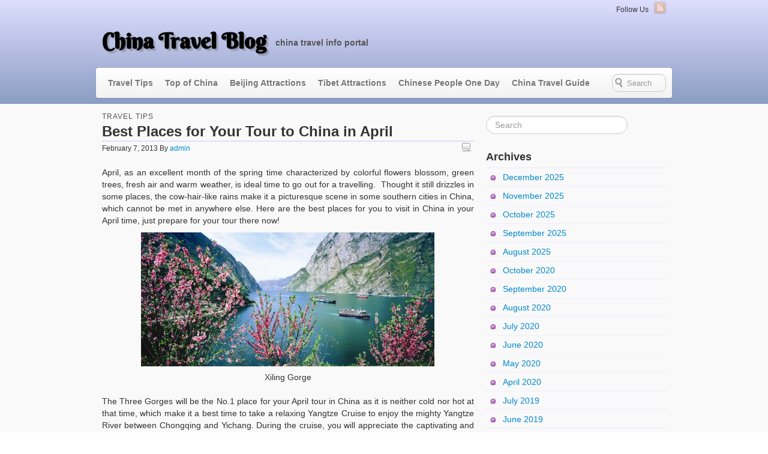

--- FILE ---
content_type: text/html; charset=UTF-8
request_url: http://www.echinatravel.com/best-places-for-your-tour-to-china-in-april.html
body_size: 7938
content:
<!DOCTYPE html>
<!--[if lt IE 7 ]> <html class="no-js ie6" lang="en-US"> <![endif]-->
<!--[if IE 7 ]>    <html class="no-js ie7" lang="en-US"> <![endif]-->
<!--[if IE 8 ]>    <html class="no-js ie8" lang="en-US"> <![endif]-->
<!--[if (gte IE 9)|!(IE)]><!--> <html class="no-js" lang="en-US"> <!--<![endif]-->
<head>
<meta charset="UTF-8" />
<title>Best Places for Your Tour to China in April | China Travel Blog</title>
<link rel="profile" href="http://gmpg.org/xfn/11" />
<link rel="pingback" href="http://www.echinatravel.com/xmlrpc.php" />
<meta name="viewport" content="width=device-width initial-scale=1.0" />
<link rel='dns-prefetch' href='//fonts.googleapis.com' />
<link rel='dns-prefetch' href='//s.w.org' />
<link rel="alternate" type="application/rss+xml" title="China Travel Blog &raquo; Feed" href="http://www.echinatravel.com/feed" />
<link rel="alternate" type="application/rss+xml" title="China Travel Blog &raquo; Comments Feed" href="http://www.echinatravel.com/comments/feed" />
<link rel="alternate" type="application/rss+xml" title="China Travel Blog &raquo; Best Places for Your Tour to China in April Comments Feed" href="http://www.echinatravel.com/best-places-for-your-tour-to-china-in-april.html/feed" />
		<script type="text/javascript">
			window._wpemojiSettings = {"baseUrl":"https:\/\/s.w.org\/images\/core\/emoji\/13.0.0\/72x72\/","ext":".png","svgUrl":"https:\/\/s.w.org\/images\/core\/emoji\/13.0.0\/svg\/","svgExt":".svg","source":{"concatemoji":"http:\/\/www.echinatravel.com\/wp-includes\/js\/wp-emoji-release.min.js?ver=5.5.17"}};
			!function(e,a,t){var n,r,o,i=a.createElement("canvas"),p=i.getContext&&i.getContext("2d");function s(e,t){var a=String.fromCharCode;p.clearRect(0,0,i.width,i.height),p.fillText(a.apply(this,e),0,0);e=i.toDataURL();return p.clearRect(0,0,i.width,i.height),p.fillText(a.apply(this,t),0,0),e===i.toDataURL()}function c(e){var t=a.createElement("script");t.src=e,t.defer=t.type="text/javascript",a.getElementsByTagName("head")[0].appendChild(t)}for(o=Array("flag","emoji"),t.supports={everything:!0,everythingExceptFlag:!0},r=0;r<o.length;r++)t.supports[o[r]]=function(e){if(!p||!p.fillText)return!1;switch(p.textBaseline="top",p.font="600 32px Arial",e){case"flag":return s([127987,65039,8205,9895,65039],[127987,65039,8203,9895,65039])?!1:!s([55356,56826,55356,56819],[55356,56826,8203,55356,56819])&&!s([55356,57332,56128,56423,56128,56418,56128,56421,56128,56430,56128,56423,56128,56447],[55356,57332,8203,56128,56423,8203,56128,56418,8203,56128,56421,8203,56128,56430,8203,56128,56423,8203,56128,56447]);case"emoji":return!s([55357,56424,8205,55356,57212],[55357,56424,8203,55356,57212])}return!1}(o[r]),t.supports.everything=t.supports.everything&&t.supports[o[r]],"flag"!==o[r]&&(t.supports.everythingExceptFlag=t.supports.everythingExceptFlag&&t.supports[o[r]]);t.supports.everythingExceptFlag=t.supports.everythingExceptFlag&&!t.supports.flag,t.DOMReady=!1,t.readyCallback=function(){t.DOMReady=!0},t.supports.everything||(n=function(){t.readyCallback()},a.addEventListener?(a.addEventListener("DOMContentLoaded",n,!1),e.addEventListener("load",n,!1)):(e.attachEvent("onload",n),a.attachEvent("onreadystatechange",function(){"complete"===a.readyState&&t.readyCallback()})),(n=t.source||{}).concatemoji?c(n.concatemoji):n.wpemoji&&n.twemoji&&(c(n.twemoji),c(n.wpemoji)))}(window,document,window._wpemojiSettings);
		</script>
		<style type="text/css">
img.wp-smiley,
img.emoji {
	display: inline !important;
	border: none !important;
	box-shadow: none !important;
	height: 1em !important;
	width: 1em !important;
	margin: 0 .07em !important;
	vertical-align: -0.1em !important;
	background: none !important;
	padding: 0 !important;
}
</style>
	<link rel='stylesheet' id='wp-block-library-css'  href='http://www.echinatravel.com/wp-includes/css/dist/block-library/style.min.css?ver=5.5.17' type='text/css' media='all' />
<link rel='stylesheet' id='BerkshireSwash-css'  href='//fonts.googleapis.com/css?family=Berkshire+Swash&#038;ver=1' type='text/css' media='all' />
<link rel='stylesheet' id='bootstrap-css'  href='http://www.echinatravel.com/wp-content/themes/voyage/css/bootstrap.min.css?ver=2.3.1' type='text/css' media='all' />
<link rel='stylesheet' id='fontawesome-css'  href='http://www.echinatravel.com/wp-content/themes/voyage/css/font-awesome.min.css?ver=3.0.2' type='text/css' media='all' />
<link rel='stylesheet' id='voyage-css'  href='http://www.echinatravel.com/wp-content/themes/voyage/css/voyage-style.min.css?ver=1.3.8' type='text/css' media='all' />
<link rel='stylesheet' id='voyage-responsive-css'  href='http://www.echinatravel.com/wp-content/themes/voyage/css/responsive.min.css?ver=1.3.8' type='text/css' media='all' />
<script type='text/javascript' src='http://www.echinatravel.com/wp-includes/js/jquery/jquery.js?ver=1.12.4-wp' id='jquery-core-js'></script>
<script type='text/javascript' src='http://www.echinatravel.com/wp-content/themes/voyage/js/modernizr.voyage.js' id='modernizr-js'></script>
<link rel="https://api.w.org/" href="http://www.echinatravel.com/wp-json/" /><link rel="alternate" type="application/json" href="http://www.echinatravel.com/wp-json/wp/v2/posts/169" /><link rel="EditURI" type="application/rsd+xml" title="RSD" href="http://www.echinatravel.com/xmlrpc.php?rsd" />
<link rel="wlwmanifest" type="application/wlwmanifest+xml" href="http://www.echinatravel.com/wp-includes/wlwmanifest.xml" /> 
<link rel='prev' title='The Temple of Heaven' href='http://www.echinatravel.com/the-temple-of-heaven.html' />
<link rel='next' title='The Forbidden City' href='http://www.echinatravel.com/the-forbidden-city.html' />
<meta name="generator" content="WordPress 5.5.17" />
<link rel="canonical" href="http://www.echinatravel.com/best-places-for-your-tour-to-china-in-april.html" />
<link rel='shortlink' href='http://www.echinatravel.com/?p=169' />
<link rel="alternate" type="application/json+oembed" href="http://www.echinatravel.com/wp-json/oembed/1.0/embed?url=http%3A%2F%2Fwww.echinatravel.com%2Fbest-places-for-your-tour-to-china-in-april.html" />
<link rel="alternate" type="text/xml+oembed" href="http://www.echinatravel.com/wp-json/oembed/1.0/embed?url=http%3A%2F%2Fwww.echinatravel.com%2Fbest-places-for-your-tour-to-china-in-april.html&#038;format=xml" />
<!-- Voyage CSS Style (Theme Options) -->
<style type="text/css" media="screen">
@media screen and (max-width: 960px ){.container_12, .container_16 { width: auto } }
.featured .carousel-inner .small-thumbnail,
.featured .carousel-inner .no-thumbnail,
.featured .carousel-inner .item {height:
300px;}
.featured-blog .carousel-inner .item { height: 300px; }
#site-title {font-family:'Berkshire Swash', cursive;}
#site-description {font-family:'Lucida Sans Unicode', 'Lucida Grande', sans-serif;}
</style>
<script>jQuery(document).ready(function($){$(".carousel").carousel({interval:8000})});</script>
<link rel="icon" href="http://www.echinatravel.com/wp-content/uploads/2019/01/cropped-echina-travel-32x32.png" sizes="32x32" />
<link rel="icon" href="http://www.echinatravel.com/wp-content/uploads/2019/01/cropped-echina-travel-192x192.png" sizes="192x192" />
<link rel="apple-touch-icon" href="http://www.echinatravel.com/wp-content/uploads/2019/01/cropped-echina-travel-180x180.png" />
<meta name="msapplication-TileImage" content="http://www.echinatravel.com/wp-content/uploads/2019/01/cropped-echina-travel-270x270.png" />
</head>

<body class="post-template-default single single-post postid-169 single-format-standard single-author singular">
<div id="wrapper" class="hfeed">
	<header id="masthead" class="site-header clearfix">
<div class="screen-reader-text"><a href="#content" title="Skip to content">Skip to content</a></div><div id="access" class="navbar navbar-no-background clearfix"><div class="navbar-inner"><div class="container_12"><div class="social-links top small-icon"><ul><li><span>Follow Us</span></li><li><a class="url_rss" href="http://www.echinatravel.com/feed" title="RSS Feed" target="_blank">RSS Feed</a></li></ul></div></div></div></div><div id="branding" class="container_12 clearfix">
  <div class="grid_12 clearfix">

		<hgroup>
		  <h3 id="site-title"><a href="http://www.echinatravel.com/" title="China Travel Blog" rel="home">China Travel Blog</a></h3>
		  <h3 id="site-description">china travel info portal</h3>
		</hgroup>	
	  
  </div>
</div>
<div id="mainmenu" class="navbar clearfix">
  <div class="container_12">
  	<div class="navbar-inner">
	  <nav id="section-menu" class="section-menu">	
		<a class="btn btn-navbar" data-toggle="collapse" data-target=".nav-collapse"><span class="icon-bar"></span><span class="icon-bar"></span><span class="icon-bar"></span></a>
		<div class="nav-collapse">
    <form method="get" id="searchform" action="http://www.echinatravel.com/" class="navbar-search pull-right ">
    	<input type="text" class="search-query" name="s" id="s1" placeholder="Search">
		<input type="submit" class="submit" name="submit" id="searchsubmit" value="Search" />
    </form>
<div class="section-menu-container"><ul id="menu-china-guide" class="nav"><li id="nav-menu-item-1332" class="main-menu-item  menu-item-depth-0 menu-item menu-item-type-taxonomy menu-item-object-category current-post-ancestor current-menu-parent current-post-parent"><a href="http://www.echinatravel.com/category/travel-tips" class="menu-link">Travel Tips</a></li>
<li id="nav-menu-item-1333" class="main-menu-item  menu-item-depth-0 menu-item menu-item-type-taxonomy menu-item-object-category"><a href="http://www.echinatravel.com/category/top-of-china" class="menu-link">Top of China</a></li>
<li id="nav-menu-item-1336" class="main-menu-item  menu-item-depth-0 menu-item menu-item-type-taxonomy menu-item-object-category"><a href="http://www.echinatravel.com/category/beijing-attractions" class="menu-link">Beijing Attractions</a></li>
<li id="nav-menu-item-1337" class="main-menu-item  menu-item-depth-0 menu-item menu-item-type-taxonomy menu-item-object-category"><a href="http://www.echinatravel.com/category/tibet-attractions" class="menu-link">Tibet Attractions</a></li>
<li id="nav-menu-item-1338" class="main-menu-item  menu-item-depth-0 menu-item menu-item-type-taxonomy menu-item-object-category"><a href="http://www.echinatravel.com/category/chinese-people-one-day" class="menu-link">Chinese People One Day</a></li>
<li id="nav-menu-item-1340" class="main-menu-item  menu-item-depth-0 menu-item menu-item-type-post_type menu-item-object-page"><a href="http://www.echinatravel.com/china-travel-guide-html" class="menu-link">China Travel Guide</a></li>
</ul></div>		</div>	</nav>
    </div>  </div></div>	</header>
		
<div id="main">
<div class="container_12 clearfix">	<div id="content" class="grid_8 " role="main">
<article id="post-169" class="post-169 post type-post status-publish format-standard hentry category-travel-tips">	
	
	<header class="entry-header">
<span class="entry-meta entry-meta-top"><i class="icon-bookmark meta-summary-icon"></i><span class="entry-category"><span class="meta-cat-prep">Posted in </span><a href="http://www.echinatravel.com/category/travel-tips">Travel Tips</a></span></span><h1 class="entry-title">Best Places for Your Tour to China in April</h1><span class="entry-meta entry-meta-middle"><i class="icon-calendar meta-summary-icon"></i><time class="entry-date" datetime="2013-02-07T09:43:30+00:00">February 7, 2013</time><i class="icon-user meta-summary-icon"></i><span class="by-author"><span class="meta-author-prep">By </span><span class="author vcard"><a class="url fn n" href="http://www.echinatravel.com/author/admin" title="View all posts by admin" rel="author">admin</a></span></span><span class="comments-link pull-right"><a href="http://www.echinatravel.com/best-places-for-your-tour-to-china-in-april.html#respond"><span class="meta-comment-prep">Comments:</span></a></span></span>	</header>
	<div class="entry-content clearfix">
<p style="text-align: justify;">April, as an excellent month of the spring time characterized by colorful flowers blossom, green trees, fresh air and warm weather, is ideal time to go out for a travelling.  Thought it still drizzles in some places, the cow-hair-like rains make it a picturesque scene in some southern cities in China, which cannot be met in anywhere else. Here are the best places for you to visit in China in your April time, just prepare for your tour there now!</p>
<div id="attachment_170" style="width: 499px" class="wp-caption aligncenter"><a href="http://echinatravel.com/blog/best-places-for-your-tour-to-china-in-april.html/001-xiling-gorge" rel="attachment wp-att-170"><img aria-describedby="caption-attachment-170" loading="lazy" class="size-full wp-image-170" alt="Xiling Gorge" src="http://echinatravel.com/blog/wp-content/uploads/2013/02/001-Xiling-Gorge.jpg" width="489" height="223" srcset="http://www.echinatravel.com/wp-content/uploads/2013/02/001-Xiling-Gorge.jpg 489w, http://www.echinatravel.com/wp-content/uploads/2013/02/001-Xiling-Gorge-300x136.jpg 300w" sizes="(max-width: 489px) 100vw, 489px" /></a><p id="caption-attachment-170" class="wp-caption-text">Xiling Gorge</p></div>
<p style="text-align: justify;">The Three Gorges will be the No.1 place for your April tour in China as it is neither cold nor hot at that time, which make it a best time to take a relaxing Yangtze Cruise to enjoy the mighty Yangtze River between Chongqing and Yichang. During the cruise, you will appreciate the captivating and astonishing scenery of the Qutang Gorge, Wu Gorge, Xiling Gorge and also the biggest dam in the world&#8212;the Three Gorges Dam. All of the attractive scene will make your Yangtze Cruise along the Three Gorges memorable and worthwhile.</p>
<div id="attachment_171" style="width: 510px" class="wp-caption aligncenter"><a href="http://echinatravel.com/blog/best-places-for-your-tour-to-china-in-april.html/002-west-lake-in-hangzhou" rel="attachment wp-att-171"><img aria-describedby="caption-attachment-171" loading="lazy" class="size-full wp-image-171" alt="West Lake in Hangzhou" src="http://echinatravel.com/blog/wp-content/uploads/2013/02/002-West-Lake-in-Hangzhou.jpg" width="500" height="248" srcset="http://www.echinatravel.com/wp-content/uploads/2013/02/002-West-Lake-in-Hangzhou.jpg 500w, http://www.echinatravel.com/wp-content/uploads/2013/02/002-West-Lake-in-Hangzhou-300x148.jpg 300w" sizes="(max-width: 500px) 100vw, 500px" /></a><p id="caption-attachment-171" class="wp-caption-text">West Lake in Hangzhou</p></div>
<p style="text-align: justify;">Hangzhou, where you can appreciate the panoramic view of classic China and the graceful scenery, ranks No.2 for your choice of April tour in China. Travelling there, you will see the beautiful landscape of Hangzhou decorated with spring greenery, jade-green plants, verdant weeping willow, fresh air, elegant and pink blossoms and leisurely atmosphere, which make you feel like walking on a painting, especially the charm adding by the West Lake, make Hangzhou place of poetic living.  Don’t forget to visit the ancient water towns such as the Xitang Town and Wuzhen Town to experience what the ancient China used to be and take beautiful photos there.</p>
<div id="attachment_172" style="width: 514px" class="wp-caption aligncenter"><a href="http://echinatravel.com/blog/best-places-for-your-tour-to-china-in-april.html/003-terracotter-warriors" rel="attachment wp-att-172"><img aria-describedby="caption-attachment-172" loading="lazy" class="size-full wp-image-172" alt="Terracota Warriors" src="http://echinatravel.com/blog/wp-content/uploads/2013/02/003-Terracotter-Warriors.jpg" width="504" height="294" srcset="http://www.echinatravel.com/wp-content/uploads/2013/02/003-Terracotter-Warriors.jpg 504w, http://www.echinatravel.com/wp-content/uploads/2013/02/003-Terracotter-Warriors-300x175.jpg 300w" sizes="(max-width: 504px) 100vw, 504px" /></a><p id="caption-attachment-172" class="wp-caption-text">Terracota Warriors</p></div>
<p style="text-align: justify;">Next will come the Xi&#8217;an, which is the most influential city in Chinese history allowing you to experience and enjoy the historical culture of the ancient China. Thanks to the ideal weather in April, you can see the best scenery of Xi’an by visiting the majestic Terracotta Warriors, climbing the steep Hua Mountain, taking an Ancient City Wall ride and viewing other Tang Dynasty historical sites.</p>
<div id="attachment_173" style="width: 515px" class="wp-caption aligncenter"><a href="http://echinatravel.com/blog/best-places-for-your-tour-to-china-in-april.html/004-the-garden-of-harmony" rel="attachment wp-att-173"><img aria-describedby="caption-attachment-173" loading="lazy" class="size-full wp-image-173" alt="the Garden of the Master of Nets" src="http://echinatravel.com/blog/wp-content/uploads/2013/02/004-the-Garden-of-Harmony.jpg" width="505" height="335" srcset="http://www.echinatravel.com/wp-content/uploads/2013/02/004-the-Garden-of-Harmony.jpg 505w, http://www.echinatravel.com/wp-content/uploads/2013/02/004-the-Garden-of-Harmony-300x199.jpg 300w" sizes="(max-width: 505px) 100vw, 505px" /></a><p id="caption-attachment-173" class="wp-caption-text">the Garden of the Master of Nets in Suzhou</p></div>
<p style="text-align: justify;">Suzhou, of course is another ideal destination for your tour to China in April, where you can appreciate the unique beauty of the traditional Chinese gardens in the temperate weather and warm temperature. The essence of the traditional Chinese gardens in Suzhou including Humble Administrator&#8217;s Garden, the Garden of the Master of Nets, Lingering Garden, the Garden of Harmony, and Lion Grove decorated with the verdant and colorfully beautiful blossoms will be great choice for your Suzhou tour. Don’t miss the ancient water towns which will leave you the charming scenery with the poetic scene.</p>
	</div>
			
	<footer class="entry-footer clearfix">
<div class="entry-meta entry-meta-bottom"> <a href="http://www.echinatravel.com/best-places-for-your-tour-to-china-in-april.html" title="Permalink to Best Places for Your Tour to China in April" rel="bookmark">Permalink</a></div>	</footer>
</article>

			<nav id="nav-single" class="clearfix">
				<h3 class="assistive-text">Post navigation</h3>
				<span class="nav-previous"><a href="http://www.echinatravel.com/the-temple-of-heaven.html" rel="prev"><span class="meta-nav"><i class="icon-chevron-left"></i></span> The Temple of Heaven</a></span>
				<span class="nav-next"><a href="http://www.echinatravel.com/the-forbidden-city.html" rel="next">The Forbidden City <span class="meta-nav"><i class="icon-chevron-right"></i></span></a></span>
			</nav>
<div id="comments" class="comments-area clearfix">
	<div id="respond" class="comment-respond">
		<h3 id="reply-title" class="comment-reply-title">Leave a Reply <small><a rel="nofollow" id="cancel-comment-reply-link" href="/best-places-for-your-tour-to-china-in-april.html#respond" style="display:none;">Cancel reply</a></small></h3><form action="http://www.echinatravel.com/wp-comments-post.php" method="post" id="commentform" class="comment-form"><p class="comment-notes">Name and email are required. Your email address will not be published.</p><p class="comment-form-comment"><label for="comment">Comment</label> <textarea id="comment" name="comment" cols="45" rows="8" maxlength="65525" required="required"></textarea></p><p class="input-prepend comment-form-author"><span class="add-on"><i class="icon-user"></i></span><input id="author" name="author" type="text" placeholder="Name" value="" size="30" aria-required='true' /></p>
<p class="input-prepend comment-form-email"><span class="add-on"><i class="icon-envelope"></i></span><input id="email" name="email" type="text" placeholder="email" value="" size="30" aria-required='true' /></p>
<p class="input-prepend comment-form-url"><span class="add-on"><i class="icon-globe"></i></span><input id="url" name="url" type="text" placeholder="Website" value="" size="30" /></p>
<p class="form-submit"><input name="submit" type="submit" id="submit" class="submit" value="Post Comment" /> <input type='hidden' name='comment_post_ID' value='169' id='comment_post_ID' />
<input type='hidden' name='comment_parent' id='comment_parent' value='0' />
</p><p style="display: none;"><input type="hidden" id="akismet_comment_nonce" name="akismet_comment_nonce" value="228e31239d" /></p><p style="display: none;"><input type="hidden" id="ak_js" name="ak_js" value="98"/></p></form>	</div><!-- #respond -->
	</div>	</div>
	
		<div id="sidebar_one" class="grid_4 widget-area blog-widgets" role="complementary">
		<ul class="xoxo">		
<li id="search-2" class="widget-container widget_search">	<form method="get" id="searchform" action="http://www.echinatravel.com/">
		<label for="s" class="assistive-text">Search</label>
		<input type="text" class="search-query" name="s" id="s" placeholder="Search" />
		<input type="submit" class="submit" name="submit" id="searchsubmit" value="Search" />
	</form>
</li><li id="archives-2" class="widget-container widget_archive"><h4 class="widget-title">Archives</h4>
			<ul>
					<li><a href='http://www.echinatravel.com/2025/12'>December 2025</a></li>
	<li><a href='http://www.echinatravel.com/2025/11'>November 2025</a></li>
	<li><a href='http://www.echinatravel.com/2025/10'>October 2025</a></li>
	<li><a href='http://www.echinatravel.com/2025/09'>September 2025</a></li>
	<li><a href='http://www.echinatravel.com/2025/08'>August 2025</a></li>
	<li><a href='http://www.echinatravel.com/2020/10'>October 2020</a></li>
	<li><a href='http://www.echinatravel.com/2020/09'>September 2020</a></li>
	<li><a href='http://www.echinatravel.com/2020/08'>August 2020</a></li>
	<li><a href='http://www.echinatravel.com/2020/07'>July 2020</a></li>
	<li><a href='http://www.echinatravel.com/2020/06'>June 2020</a></li>
	<li><a href='http://www.echinatravel.com/2020/05'>May 2020</a></li>
	<li><a href='http://www.echinatravel.com/2020/04'>April 2020</a></li>
	<li><a href='http://www.echinatravel.com/2019/07'>July 2019</a></li>
	<li><a href='http://www.echinatravel.com/2019/06'>June 2019</a></li>
	<li><a href='http://www.echinatravel.com/2019/01'>January 2019</a></li>
	<li><a href='http://www.echinatravel.com/2018/12'>December 2018</a></li>
	<li><a href='http://www.echinatravel.com/2013/05'>May 2013</a></li>
	<li><a href='http://www.echinatravel.com/2013/04'>April 2013</a></li>
	<li><a href='http://www.echinatravel.com/2013/03'>March 2013</a></li>
	<li><a href='http://www.echinatravel.com/2013/02'>February 2013</a></li>
	<li><a href='http://www.echinatravel.com/2013/01'>January 2013</a></li>
			</ul>

			</li>
		<li id="recent-posts-2" class="widget-container widget_recent_entries">
		<h4 class="widget-title">Recent Posts</h4>
		<ul>
											<li>
					<a href="http://www.echinatravel.com/the-tianshan-mountains-xinjiangs-majestic-natural-wonder.html">The Tianshan Mountains: Xinjiang’s Majestic Natural Wonder</a>
									</li>
											<li>
					<a href="http://www.echinatravel.com/exploring-xining-a-unique-blend-of-culture-history-and-natural-wonders.html">Exploring Xining: A Unique Blend of Culture, History, and Natural Wonders</a>
									</li>
											<li>
					<a href="http://www.echinatravel.com/lanzhou-unveiled-exploring-gansus-yellow-river-legends-and-timeless-charms.html">Lanzhou Unveiled: Exploring Gansu’s Yellow River Legends and Timeless Charms</a>
									</li>
											<li>
					<a href="http://www.echinatravel.com/first-time-to-tibet-start-your-journey-in-lhasa-the-ultimate-travel-guide.html">First-Time to Tibet? Start Your Journey in Lhasa – The Ultimate Travel Guide</a>
									</li>
											<li>
					<a href="http://www.echinatravel.com/chinese-romance-in-suzhou-the-humble-administrators-garden.html">Chinese Romance in Suzhou — The Humble Administrator’s Garden</a>
									</li>
					</ul>

		</li><li id="categories-2" class="widget-container widget_categories"><h4 class="widget-title">Categories</h4>
			<ul>
					<li class="cat-item cat-item-26"><a href="http://www.echinatravel.com/category/anhui-attractions">Anhui Attractions</a>
</li>
	<li class="cat-item cat-item-4"><a href="http://www.echinatravel.com/category/beijing-attractions">Beijing Attractions</a>
</li>
	<li class="cat-item cat-item-12"><a href="http://www.echinatravel.com/category/chengdu-attractions">Chengdu Attractions</a>
</li>
	<li class="cat-item cat-item-19"><a href="http://www.echinatravel.com/category/chinese-people-one-day">Chinese People One Day</a>
</li>
	<li class="cat-item cat-item-29"><a href="http://www.echinatravel.com/category/chongqing-attractions">Chongqing Attractions</a>
</li>
	<li class="cat-item cat-item-21"><a href="http://www.echinatravel.com/category/dali-attractions">Dali Attractions</a>
</li>
	<li class="cat-item cat-item-8"><a href="http://www.echinatravel.com/category/guilin-attractions">Guilin Attractions</a>
</li>
	<li class="cat-item cat-item-16"><a href="http://www.echinatravel.com/category/hainan-attractions">Hainan Attractions</a>
</li>
	<li class="cat-item cat-item-10"><a href="http://www.echinatravel.com/category/hangzhou-attractions">Hangzhou Attractions</a>
</li>
	<li class="cat-item cat-item-34"><a href="http://www.echinatravel.com/category/harbin-attractions">Harbin Attractions</a>
</li>
	<li class="cat-item cat-item-9"><a href="http://www.echinatravel.com/category/hong-kong-attractions">Hong Kong Attractions</a>
</li>
	<li class="cat-item cat-item-14"><a href="http://www.echinatravel.com/category/kunming-attractions">Kunming Attractions</a>
</li>
	<li class="cat-item cat-item-37"><a href="http://www.echinatravel.com/category/gansu">Lanzhou attractions, Gansu</a>
</li>
	<li class="cat-item cat-item-13"><a href="http://www.echinatravel.com/category/lijiang-attractions">Lijiang Attractions</a>
</li>
	<li class="cat-item cat-item-24"><a href="http://www.echinatravel.com/category/liuzhou-attractions">Liuzhou Attractions</a>
</li>
	<li class="cat-item cat-item-17"><a href="http://www.echinatravel.com/category/macau-attractions">Macau Attractions</a>
</li>
	<li class="cat-item cat-item-31"><a href="http://www.echinatravel.com/category/nanjing-attractions">Nanjing Attractions</a>
</li>
	<li class="cat-item cat-item-32"><a href="http://www.echinatravel.com/category/qingdao-attractions">Qingdao Attractions</a>
</li>
	<li class="cat-item cat-item-23"><a href="http://www.echinatravel.com/category/qinghai-attractions">Qinghai Attractions</a>
</li>
	<li class="cat-item cat-item-6"><a href="http://www.echinatravel.com/category/shanghai-attractions">Shanghai Attractions</a>
</li>
	<li class="cat-item cat-item-11"><a href="http://www.echinatravel.com/category/suzhou-attractions">Suzhou Attractions</a>
</li>
	<li class="cat-item cat-item-33"><a href="http://www.echinatravel.com/category/tianjin-attractions">Tianjin Attractions</a>
</li>
	<li class="cat-item cat-item-15"><a href="http://www.echinatravel.com/category/tibet-attractions">Tibet Attractions</a>
</li>
	<li class="cat-item cat-item-5"><a href="http://www.echinatravel.com/category/top-of-china">Top of China</a>
</li>
	<li class="cat-item cat-item-2"><a href="http://www.echinatravel.com/category/travel-tips">Travel Tips</a>
</li>
	<li class="cat-item cat-item-1"><a href="http://www.echinatravel.com/category/uncategorized">Uncategorized</a>
</li>
	<li class="cat-item cat-item-7"><a href="http://www.echinatravel.com/category/xian-attractions">Xi&#039;an Attractions</a>
</li>
	<li class="cat-item cat-item-30"><a href="http://www.echinatravel.com/category/xinjiang-attractions">Xinjiang Attractions</a>
</li>
	<li class="cat-item cat-item-18"><a href="http://www.echinatravel.com/category/yangtze-river-attractions">Yangtze River Attractions</a>
</li>
	<li class="cat-item cat-item-22"><a href="http://www.echinatravel.com/category/yunnan-attractions">Yunnan Attractions</a>
</li>
			</ul>

			</li><li id="linkcat-28" class="widget-container widget_links"><h4 class="widget-title">Links</h4>
	<ul class='xoxo blogroll'>
<li><a href="https://www.umetravel.com/thailand-tours/">Thailand Tours</a></li>
<li><a href="https://www.umetravel.com">UME Travel</a></li>

	</ul>
</li>
		</ul>
		</div>
	

</div><!-- #container -->
</div><!-- #main -->
<div id="footer" role="contentinfo">
	<div class="container_12 clearfix">
		
<div id="footer-widget-area" class="visible-desktop clearfix" role="complementary">
</div>
		<div id="footer-menu" class="grid_12" role="complementary">		
			
					
		</div>

		<div id="site-info" class="grid_6">
		&copy; 2026<a href="http://www.echinatravel.com/" title="China Travel Blog" rel="home">
			China Travel Blog</a>
		</div><!-- #site-info -->

		<div id="site-generator" class="grid_6">
			Powered By  
            <a href="http://wordpress.org/" title="WordPress">WordPress</a>
			 | 			<a href="http://www.rewindcreation.com/voyage/" title="Voyage Theme by Stephen Cui">Voyage Theme</a>		
		</div><!-- #site-generator -->
	</div><!-- #footer-container -->		
	<div class="back-to-top"><a href="#masthead"><span class="icon-chevron-up"></span> TOP</a></div>
</div><!-- #footer -->
</div><!-- #wrapper -->
<script type='text/javascript' src='http://www.echinatravel.com/wp-content/themes/voyage/js/bootstrap.min.js?ver=2.3.1' id='bootstrap-js'></script>
<script type='text/javascript' src='http://www.echinatravel.com/wp-includes/js/comment-reply.min.js?ver=5.5.17' id='comment-reply-js'></script>
<script type='text/javascript' src='http://www.echinatravel.com/wp-content/themes/voyage/js/jquery.colorbox-min.js?ver=1.3.30' id='colorbox-js'></script>
<script type='text/javascript' src='http://www.echinatravel.com/wp-content/themes/voyage/js/prettify.js' id='prettify-js'></script>
<script type='text/javascript' src='http://www.echinatravel.com/wp-content/themes/voyage/js/voyage.js?ver=1.3.8' id='voyage-theme-script-js'></script>
<script type='text/javascript' src='http://www.echinatravel.com/wp-includes/js/wp-embed.min.js?ver=5.5.17' id='wp-embed-js'></script>
<script async="async" type='text/javascript' src='http://www.echinatravel.com/wp-content/plugins/akismet/_inc/form.js?ver=4.1.2' id='akismet-form-js'></script>
</body>
</html>
